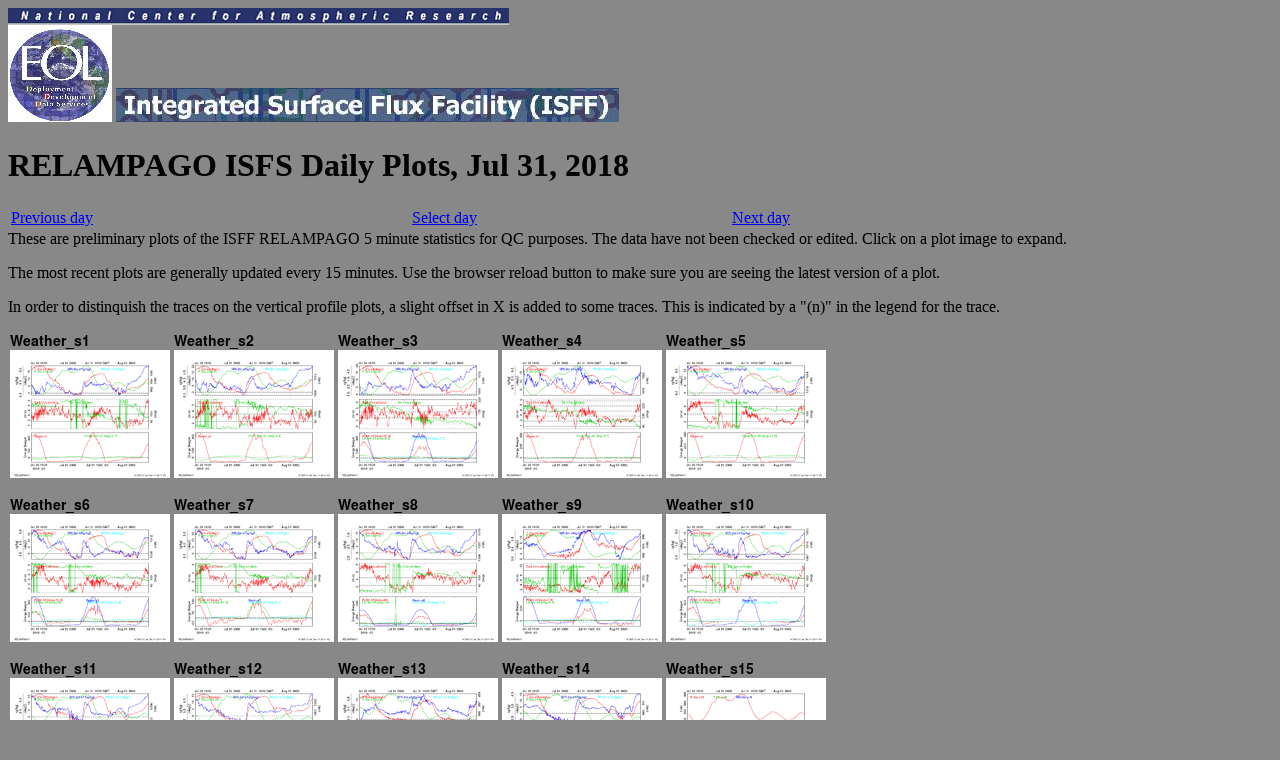

--- FILE ---
content_type: text/html; charset=UTF-8
request_url: https://archive.eol.ucar.edu/docs/isf/projects/RELAMPAGO/isfs/qcdata/plots/20180731/plots_all.shtml
body_size: 5443
content:
<!DOCTYPE html PUBLIC "-//W3C//DTD HTML 4.01 Transitional//EN">
<!-- generated by /net/isf/isfs/projects/RELAMPAGO/ISFS/scripts/webplots_montage -->
<html>
<head>
<meta http-equiv="content-type" content="text/html; charset=ISO-8859-1">

<title>RELAMPAGO/ISFF/</title>
</head>
<body bgcolor="#888888">

<head>
<script>
(function(i,s,o,g,r,a,m){i['GoogleAnalyticsObject']=r;i[r]=i[r]||function(){
(i[r].q=i[r].q||[]).push(arguments)},i[r].l=1*new Date();a=s.createElement(o),
m=s.getElementsByTagName(o)[0];a.async=1;a.src=g;m.parentNode.insertBefore(a,m)
})(window,document,'script','//www.google-analytics.com/analytics.js','ga');

 ga('create', 'UA-2241808-1', 'ucar.edu');
 ga('send', 'pageview');

</script>
</head>
<a href="http://www.ucar.edu" target="_top"><IMG alt="National Center for Atmospheric Research" SRC="/gif/ncar_ban_sml.gif"></a><br>
<A HREF="http://www.eol.ucar.edu" target="_top">
<IMG alt="EOL" SRC="/isf/graphics/eol_logo_sm.jpg"></a>
<a href="/observing_facilities/isfs" target="_top"><img alt="Integrated Surface Flux System" src="/isf/graphics/headerISFFsmall.gif"></a>
<br>

<h1>RELAMPAGO ISFS Daily Plots, Jul 31, 2018</h1>
<table width="80%"><tr>
    <td><a href="../20180730/plots_all.shtml">Previous day</a></td>
    <td><a href="../..">Select day</a></td>
    <td><a href="../20180801/plots_all.shtml">Next day</a></td>
</tr></table>

These are preliminary plots of the ISFF RELAMPAGO 5 minute statistics for QC purposes.
The data have not been checked or edited.  Click on a plot image to expand.
<p> The most recent plots are generally updated every 15 minutes.
Use the browser reload button to make sure you are seeing the latest version of a plot.
<p>
In order to distinquish the traces on the vertical profile plots, a slight offset in X is added to some traces. This is indicated by a "(n)" in the legend for the trace.
<p>
<img ismap usemap="#plots_all" src="plots_all.png" border=0/>
<br>
<p>If you right-click on an image, most
browsers will provide a menu to download or display the plot
in another window.
<p>
<table width="80%"><tr>
    <td><a href="../20180730/plots_all.shtml">Previous day</a></td>
    <td><a href="../..">Select day</a></td>
    <td><a href="../20180801/plots_all.shtml">Next day</a></td>
</tr></table>
<map id="plots_all" name="plots_all">
  <area href="Weather_s1_20180731.png" shape="rect" coords="0,0,163,163" alt="" />
  <area href="Weather_s2_20180731.png" shape="rect" coords="164,0,327,163" alt="" />
  <area href="Weather_s3_20180731.png" shape="rect" coords="328,0,491,163" alt="" />
  <area href="Weather_s4_20180731.png" shape="rect" coords="492,0,655,163" alt="" />
  <area href="Weather_s5_20180731.png" shape="rect" coords="656,0,819,163" alt="" />
  <area href="Weather_s6_20180731.png" shape="rect" coords="0,164,163,327" alt="" />
  <area href="Weather_s7_20180731.png" shape="rect" coords="164,164,327,327" alt="" />
  <area href="Weather_s8_20180731.png" shape="rect" coords="328,164,491,327" alt="" />
  <area href="Weather_s9_20180731.png" shape="rect" coords="492,164,655,327" alt="" />
  <area href="Weather_s10_20180731.png" shape="rect" coords="656,164,819,327" alt="" />
  <area href="Weather_s11_20180731.png" shape="rect" coords="0,328,163,491" alt="" />
  <area href="Weather_s12_20180731.png" shape="rect" coords="164,328,327,491" alt="" />
  <area href="Weather_s13_20180731.png" shape="rect" coords="328,328,491,491" alt="" />
  <area href="Weather_s14_20180731.png" shape="rect" coords="492,328,655,491" alt="" />
  <area href="Weather_s15_20180731.png" shape="rect" coords="656,328,819,491" alt="" />
  <area href="Otherwx_s1_20180731.png" shape="rect" coords="0,492,163,655" alt="" />
  <area href="Otherwx_s2_20180731.png" shape="rect" coords="164,492,327,655" alt="" />
  <area href="Otherwx_s3_20180731.png" shape="rect" coords="328,492,491,655" alt="" />
  <area href="Otherwx_s4_20180731.png" shape="rect" coords="492,492,655,655" alt="" />
  <area href="Otherwx_s5_20180731.png" shape="rect" coords="656,492,819,655" alt="" />
  <area href="Otherwx_s6_20180731.png" shape="rect" coords="0,656,163,819" alt="" />
  <area href="Otherwx_s7_20180731.png" shape="rect" coords="164,656,327,819" alt="" />
  <area href="Otherwx_s8_20180731.png" shape="rect" coords="328,656,491,819" alt="" />
  <area href="Otherwx_s9_20180731.png" shape="rect" coords="492,656,655,819" alt="" />
  <area href="Otherwx_s10_20180731.png" shape="rect" coords="656,656,819,819" alt="" />
  <area href="Otherwx_s11_20180731.png" shape="rect" coords="0,820,163,983" alt="" />
  <area href="Otherwx_s12_20180731.png" shape="rect" coords="164,820,327,983" alt="" />
  <area href="Otherwx_s13_20180731.png" shape="rect" coords="328,820,491,983" alt="" />
  <area href="Otherwx_s14_20180731.png" shape="rect" coords="492,820,655,983" alt="" />
  <area href="Otherwx_s15_20180731.png" shape="rect" coords="656,820,819,983" alt="" />
</map>

<!-- The following are interpreted if this is a .shtml file -->


<!--
This footer can be included by other .shtml files.
To control the format of the Last modified field,
define the timefmt variable, as follows:
-->
<!-- #config timefmt="%A, %e-%b-%Y" -->
<hr SIZE=6 NOSHADE ALIGN=LEFT>
<font size=-1>Last modified: Wednesday,  1-Aug-2018</font>
<br>
<font size=-1>&copy; NCAR/Earth Observing Laboratory</font>

<br>
NCAR In situ Sensing Facility
</body>
</html>


--- FILE ---
content_type: text/plain
request_url: https://www.google-analytics.com/j/collect?v=1&_v=j102&a=1470221081&t=pageview&_s=1&dl=https%3A%2F%2Farchive.eol.ucar.edu%2Fdocs%2Fisf%2Fprojects%2FRELAMPAGO%2Fisfs%2Fqcdata%2Fplots%2F20180731%2Fplots_all.shtml&ul=en-us%40posix&dt=RELAMPAGO%2FISFF%2F&sr=1280x720&vp=1280x720&_u=IEBAAAABAAAAACAAI~&jid=1774773343&gjid=39026040&cid=1564029847.1769442203&tid=UA-2241808-1&_gid=107735623.1769442203&_r=1&_slc=1&z=2109684141
body_size: -452
content:
2,cG-S1NWDNJGW0